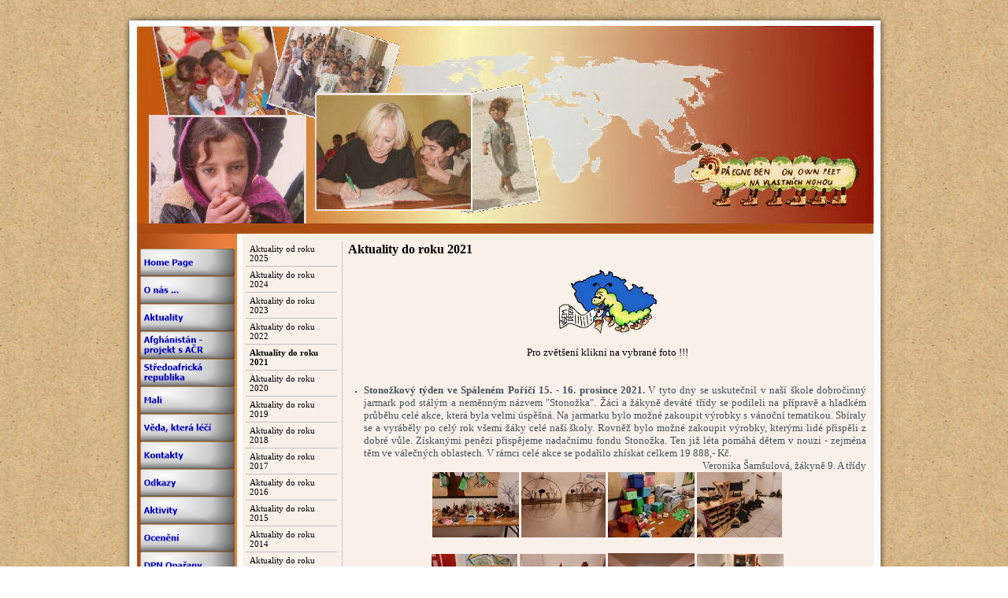

--- FILE ---
content_type: text/html
request_url: http://stonozka.org/aktuality_od_roku_2021.html
body_size: 14645
content:
<!DOCTYPE html PUBLIC "-//W3C//DTD XHTML 1.0 Strict//EN" "http://www.w3.org/TR/xhtml1/DTD/xhtml1-strict.dtd">
<html xmlns="http://www.w3.org/1999/xhtml" xml:lang="cz" lang="cz" dir="ltr">
<head>
	<title>Aktuality do roku 2021</title>

	<!-- Contents -->
	<meta http-equiv="Content-Type" content="text/html; charset=Windows-1250" />
	<meta http-equiv="Content-Language" content="cz" />
	<meta http-equiv="last-modified" content="01.01.2025 17:53:37" />
	<meta http-equiv="Content-Type-Script" content="text/javascript" />
	<meta name="description" content="Webové stránky hnutí Na vlastních nohou" />
	<meta name="keywords" content="Stonožka, Na vlastních nohou, hnutí Na vlastních nohou" />
	<!-- imCustomHead -->
	<meta http-equiv="Expires" content="0" />
	<meta name="Resource-Type" content="document" />
	<meta name="Distribution" content="global" />
	<meta name="Robots" content="index, follow" />
	<meta name="Revisit-After" content="21 days" />
	<meta name="Rating" content="general" />
	<!-- Others -->
	<meta name="Author" content="Stonožka" />
	<meta name="Generator" content="Incomedia WebSite X5 Evolution 8.0.11 - www.websitex5.com" />
	<meta http-equiv="ImageToolbar" content="False" />
	<meta name="MSSmartTagsPreventParsing" content="True" />
	
	<!-- Parent -->
	<link rel="sitemap" href="sitemap.xml" title="Hlavní mapování stránky" />
	<!-- Res -->
	<script type="text/javascript" src="res/x5engine.js"></script>
	<link rel="stylesheet" type="text/css" href="res/styles.css" media="screen, print" />
	<link rel="stylesheet" type="text/css" href="res/template.css" media="screen" />
	<link rel="stylesheet" type="text/css" href="res/print.css" media="print" />
	<!--[if lt IE 7]><link rel="stylesheet" type="text/css" href="res/iebehavior.css" media="screen" /><![endif]-->
	<link rel="stylesheet" type="text/css" href="res/p104.css" media="screen, print" />
	<link rel="stylesheet" type="text/css" href="res/handheld.css" media="handheld" />
	<link rel="alternate stylesheet" title="Vysoký kontrast - přístupný" type="text/css" href="res/accessibility.css" media="screen" />

	<!-- Robots -->
	<meta http-equiv="Expires" content="0" />
	<meta name="Resource-Type" content="document" />
	<meta name="Distribution" content="global" />
	<meta name="Robots" content="index, follow" />
	<meta name="Revisit-After" content="21 days" />
	<meta name="Rating" content="general" />
</head>
<body>
<div id="imSite">
<div id="imHeader">
	<h1>Hnutí Na vlastních nohou - Stonožka</h1>
</div>
<div class="imInvisible">
<hr />
<a href="#imGoToCont" title="Přeskoč hlavní nabídku">Přejdi na obsah</a>
</div>
<div id="imBody">
	<div id="imMenuMain">

<!-- Menu START -->
<a name="imGoToMenu"></a><p class="imInvisible">Hlavní nabídka:</p>
<div id="imMnMn">
<ul>
	<li><a class="imMnItm_1" href="home.html" title=""><span class="imHidden">Home Page</span></a></li>
	<li><a class="imMnItm_2" href="o_nas.html" title=""><span class="imHidden">O nás ...</span></a></li>
	<li><a class="imMnItm_3" ><span class="imHidden">Aktuality</span></a>
<ul>
	<li><a href="aktuality_od_roku_2025.html" title="">Aktuality od roku 2025</a></li>
	<li><a href="aktuality_od_roku_2024.html" title="">Aktuality do roku 2024 </a></li>
	<li><a href="aktuality_od_roku_2023.html" title="">Aktuality do roku 2023</a></li>
	<li><a href="aktuality_od_roku_2022.html" title="">Aktuality do roku 2022</a></li>
	<li><a href="aktuality_od_roku_2021.html" title="">Aktuality do roku 2021</a></li>
	<li><a href="aktuality_od_roku_2020.html" title="">Aktuality do roku 2020</a></li>
	<li><a href="aktuality_od_roku_2019.html" title="">Aktuality do roku 2019</a></li>
	<li><a href="aktuality_od_roku_2018.html" title="">Aktuality do roku 2018</a></li>
	<li><a href="aktuality_od_roku_2017.html" title="">Aktuality do roku 2017</a></li>
	<li><a href="aktuality_od_roku_2016.html" title="">Aktuality do roku 2016</a></li>
	<li><a href="aktuality_od_roku_2015.html" title="">Aktuality do roku 2015</a></li>
	<li><a href="aktuality_od_roku_2014.html" title="">Aktuality do roku 2014</a></li>
	<li><a href="aktuality_od_roku_2013.html" title="">Aktuality do roku 2013</a></li>
	<li><a href="aktuality_do_roku_2012.html" title="">Aktuality do roku 2012</a></li>
	<li><a href="aktuality_do_roku_2011.html" title="">Aktuality do roku 2011</a></li>
	<li><a href="aktuality_do_roku_2010.html" title="">Aktuality do roku 2010</a></li>
	<li><a href="aktuality_od_roku_2009.html" title="">Aktuality do roku 2009</a></li>
	<li><a href="aktuality_do_roku_2008.html" title="">Aktuality do roku 2008</a></li>
	<li><a href="aktuality_do_roku_2007.html" title="">Aktuality do roku 2007</a></li>
	<li><a href="aktuality_do_roku_2006.html" title="">Aktuality do roku 2006</a></li>
</ul>
</li>
	<li><a class="imMnItm_4" ><span class="imHidden">Afghánistán - projekt s AČR</span></a>
<ul>
	<li><a href="800000_logar.html" title="">800 000,- Kč pro Lógar</a></li>
	<li><a href="pomoc_logaru.html" title="">Pomoc Lógaru pokračuje</a></li>
	<li><a href="pomoc_logaru_2.html" title="">Pomoc Lógaru pokračuje část 2 </a></li>
	<li><a href="pomoc_logaru_6-kontingent-upravene.html" title="">6. kontingent</a></li>
	<li><a href="7_jednotka_prt_logar.html" title="">7. jednotka PRT Lógar</a></li>
	<li><a href="8_jednotka_prt_logar.html" title="">8. jednotka PRT Lógar</a></li>
	<li><a href="9_jednotka_prt_logar.html" title="">9. jednotka PRT Lógar</a></li>
	<li><a href="10_jednotka_prt_logar.html" title="">10. jednotka PRT Lógar</a></li>
	<li><a href="danhel.html" title="">Stonožková pomoc v Afghánistánu pokračuje</a></li>
</ul>
</li>
	<li><a class="imMnItm_5" href="stred-afrika.html" title=""><span class="imHidden">Středoafrická republika</span></a></li>
	<li><a class="imMnItm_6" ><span class="imHidden">Mali</span></a>
<ul>
	<li><a href="mali-2019.html" title="">Mali 2019</a></li>
	<li><a href="mali-2020.html" title="">Mali 2020</a></li>
	<li><a href="mali-2021.html" title="">Mali 2021</a></li>
</ul>
</li>
	<li><a class="imMnItm_7" href="veda-ktera-leci.html" title=""><span class="imHidden">Věda, která léčí </span></a></li>
	<li><a class="imMnItm_8" href="kontakty.html" title=""><span class="imHidden">Kontakty</span></a></li>
	<li><a class="imMnItm_9" href="odkazy.html" title=""><span class="imHidden">Odkazy</span></a></li>
	<li><a class="imMnItm_10" href="aktivity.html" title=""><span class="imHidden">Aktivity</span></a></li>
	<li><a class="imMnItm_11" href="oceneni.html" title=""><span class="imHidden">Ocenění</span></a></li>
	<li><a class="imMnItm_12" href="dpl_oparany.html" title=""><span class="imHidden">DPN Opařany</span></a></li>
	<li><a class="imMnItm_13" href="armada_cr.html" title=""><span class="imHidden">Armáda ČR</span></a></li>
	<li><a class="imMnItm_14" href="pani_jensen.html" title=""><span class="imHidden">Paní Jensen</span></a></li>
	<li><a class="imMnItm_15" href="galerie_hnuti.html" title=""><span class="imHidden">Galerie hnutí</span></a></li>
	<li><a class="imMnItm_16" href="slavne_deti.html" title=""><span class="imHidden">Slavné stonožkové děti</span></a></li>
	<li><a class="imMnItm_17" href="drzitele_zlate_stonozky.html" title=""><span class="imHidden">Držitelé &quot;Zlaté stonožky&quot;</span></a></li>
	<li><a class="imMnItm_18" href="stonozkova_hymna.html" title=""><span class="imHidden">Stonožková hymna</span></a></li>
	<li><a class="imMnItm_19" href="napsali_nam_.html" title=""><span class="imHidden">Napsali nám ...</span></a></li>
	<li><a class="imMnItm_20" href="imsitemap.html" title=""><span class="imHidden">Mapa stránek</span></a></li>
</ul>
</div>
<!-- Menu END -->

	</div>
<hr class="imInvisible" />
<a name="imGoToCont"></a>
	<div id="imContent">
<div id="imPageSub">

<!-- Page START -->
<h2>Aktuality do roku 2021</h2>
<p id="imPathTitle">Aktuality</p>
<div id="imPage">

<div id="imCel1_01">
<div id="imCel1_01_Cont">
	<div id="imObj1_01">
<img src="images/uvod1.jpg" alt="" title="" />
	</div>
</div>
</div>

<div id="imCel0_01">
<div id="imCel0_01_Cont">
	<div id="imObj0_01">
<p class="imAlign_center"><span class="ff8 fc2 fs10 "> Pro zvětšení klikni na vybrané foto !!!<br /><br /></span></p>
<p class="imAlign_left"><span class="ff2 fc3 fs10 fb ">
<br /></span></p>
<ul class="imBullet"><li class="imAlign_justify"><span class="ff2 fc3 fs10 fb ">Stonožkový týden ve Spáleném Poříčí 15. - 16. prosince 2021. </span><span class="ff2 fc3 fs10 ">V tyto dny se uskutečnil v naší škole dobročinný jarmark pod stálým a neměnným názvem &quot;Stonožka&quot;. Žáci a žákyně deváté třídy se podíleli na přípravě a hladkém průběhu celé akce, která byla velmi úspěšná. Na jarmarku bylo možné zakoupit výrobky s vánoční tematikou. Sbíraly se a vyráběly po celý rok všemi žáky celé naší školy. Rovněž bylo možné zakoupit výrobky, kterými lidé přispěli z dobré vůle. Získanými penězi přispějeme nadačnímu fondu Stonožka. Ten již léta pomáhá dětem v nouzi - zejména těm ve válečných oblastech. V rámci celé akce se podařilo zhískat celkem 19 888,- Kč.</span></li></ul>
<p class="imAlign_right"><span class="ff2 fc3 fs10 ">Veronika Šamšulová, žákyně 9. A třídy<br /></span></p>
<p class="imAlign_center"><span class="ff0 fc2 fs10 "><a class="ImLink" href="javascript:imPopUpWin('files/pop_p1040_01120.html',600,450,'no','no');" title=""><img class="imImage" src="images/p104_0_01_01.jpg" width="110" height="83" alt="" /></a></span><span class="ff2 fc4 fs10 "> </span><span class="ff0 fc2 fs10 "><a class="ImLink" href="javascript:imPopUpWin('files/pop_p1040_01121.html',600,450,'no','no');" title=""><img class="imImage" src="images/p104_0_01_02.jpg" width="107" height="83" alt="" /></a></span><span class="ff2 fc4 fs10 "> </span><span class="ff0 fc2 fs10 "><a class="ImLink" href="javascript:imPopUpWin('files/pop_p1040_01122.html',600,450,'no','no');" title=""><img class="imImage" src="images/p104_0_01_03.jpg" width="110" height="83" alt="" /></a></span><span class="ff2 fc4 fs10 "> </span><span class="ff0 fc2 fs10 "><a class="ImLink" href="javascript:imPopUpWin('files/pop_p1040_01123.html',600,450,'no','no');" title=""><img class="imImage" src="images/p104_0_01_04.jpg" width="108" height="83" alt="" /></a></span><span class="ff2 fc4 fs10 ">
<br /></span></p>
<p class="imAlign_left"><span class="ff2 fc4 fs10 ">
<br /></span></p>
<p class="imAlign_center"><span class="ff0 fc2 fs10 "><a class="ImLink" href="javascript:imPopUpWin('files/pop_p1040_01124.html',600,450,'no','no');" title=""><img class="imImage" src="images/p104_0_01_05.jpg" width="109" height="82" alt="" /></a></span><span class="ff2 fc4 fs10 "> </span><span class="ff0 fc2 fs10 "><a class="ImLink" href="javascript:imPopUpWin('files/pop_p1040_01125.html',600,450,'no','no');" title=""><img class="imImage" src="images/p104_0_01_06.jpg" width="109" height="82" alt="" /></a></span><span class="ff8 fc2 fs10 "> </span><span class="ff0 fc2 fs10 "><a class="ImLink" href="javascript:imPopUpWin('files/pop_p1040_01126.html',600,450,'no','no');" title=""><img class="imImage" src="images/p104_0_01_07.jpg" width="110" height="83" alt="" /></a></span><span class="ff8 fc2 fs10 "> </span><span class="ff0 fc2 fs10 "><a class="ImLink" href="javascript:imPopUpWin('files/pop_p1040_01127.html',600,450,'no','no');" title=""><img class="imImage" src="images/p104_0_01_08.jpg" width="110" height="82" alt="" /></a></span><span class="ff8 fc2 fs10 ">
<br /></span></p>
<p class="imAlign_left"><span class="ff8 fc2 fs10 ">
<br /></span></p>
<p class="imAlign_center"><span class="ff0 fc2 fs10 "><a class="ImLink" href="javascript:imPopUpWin('files/pop_p1040_01128.html',600,450,'no','no');" title=""><img class="imImage" src="images/p104_0_01_09.jpg" width="111" height="82" alt="" /></a></span><span class="ff8 fc2 fs10 "> </span><span class="ff0 fc2 fs10 "><a class="ImLink" href="javascript:imPopUpWin('files/pop_p1040_01129.html',600,450,'no','no');" title=""><img class="imImage" src="images/p104_0_01_010.jpg" width="109" height="82" alt="" /></a></span><span class="ff8 fc2 fs10 "> </span><span class="ff0 fc2 fs10 "><a class="ImLink" href="javascript:imPopUpWin('files/pop_p1040_01130.html',600,450,'no','no');" title=""><img class="imImage" src="images/p104_0_01_011.jpg" width="107" height="82" alt="" /></a></span><span class="ff8 fc2 fs10 ">
<br /><br /></span></p>
<ul class="imBullet"><li class="imAlign_justify"><span class="ff2 fc0 fs10 fb ">V týdnu od 13. do 17. prosince 2021 probíhala na 15. ZŠ v Plzni stonožková prodejní vánoční sbírka.</span><span class="ff2 fc0 fs10 "> Zájemci si mohli zakoupit vánoční přání, keramiku i malované cedulky na vánoční dárky. Do prodeje se zapojili žáci 5., 6. a 8. tříd a celkem pro Stonožku získali 3 900,- Kč.</span></li></ul>
<p class="imAlign_right"><span class="ff2 fc0 fs10 ">Ivana Šťastná<br /></span></p>
<p class="imAlign_center"><span class="ff0 fc2 fs10 "><a class="ImLink" href="javascript:imPopUpWin('files/pop_p1040_01117.html',600,450,'no','no');" title=""><img class="imImage" src="images/p104_0_01_012.jpg" width="104" height="85" alt="" /></a></span><span class="ff8 fc2 fs10 "> </span><span class="ff0 fc2 fs10 "><a class="ImLink" href="javascript:imPopUpWin('files/pop_p1040_01118.html',600,450,'no','no');" title=""><img class="imImage" src="images/p104_0_01_013.jpg" width="112" height="86" alt="" /></a></span><span class="ff8 fc2 fs10 "> </span><span class="ff0 fc2 fs10 "><a class="ImLink" href="javascript:imPopUpWin('files/pop_p1040_01119.html',600,450,'no','no');" title=""><img class="imImage" src="images/p104_0_01_014.jpg" width="112" height="86" alt="" /></a></span><span class="ff8 fc2 fs10 "><br /><br /></span></p>
<ul class="imBullet"><li class="imAlign_justify"><span class="ff0 fc2 fs10 "><a class="ImLink" href="javascript:imPopUpWin('files/pop_p1040_01111.html',504,600,'no','no');" title=""><img class="imImage" style="float: right; margin: 3px 0 0 8px;" src="images/p104_0_01_015.jpg" width="105" height="126" alt="" /></a></span><span class="ff2 fc0 fs10 fb ">15. ZŠ v Plzni se dlouhodobě zapojuje do různých humanitárních aktivit</span><span class="ff2 fc0 fs10 "> a žáci i dospělí se snaží pomáhat (stonožkové sbírky, květinový den, strom splněných přání pro domov důchodců…). V loňském roce nás zaujala akce Srdce pro sestry, kdy naše děti namalovaly a vyrobily přes 700 srdcí pro sestřičky z FN Plzeň. A protože v nemocnici jsou i dlouhodobí pacienti, napadlo nás, že by je přáníčka od dětí určitě potěšila. Děti tento nápad také zaujal a tvorbě přáníček se pod vedením paní učitelek výtvarné výchovy Evy Šrámkové, Moniky Hubkové a Štěpánky Jelínkové věnovaly skoro celý měsíc. Vytvořily 200 vánočních přáníček. Ta i s milým osobním vzkazem putovala do FN Plzeň k pacientům seniorům. Doufáme, že je naše přáníčka potěšila a že jsme takto přispěli k příjemnému prožití Vánoc.</span></li></ul>
<p class="imAlign_right"><span class="ff2 fc0 fs10 "> Mgr. Ivana Šťastná<br /><br /></span></p>
<p class="imAlign_center"><span class="ff0 fc2 fs10 "><a class="ImLink" href="javascript:imPopUpWin('files/pop_p1040_01112.html',600,400,'no','no');" title=""><img class="imImage" src="images/p104_0_01_016.jpg" width="124" height="83" alt="" /></a></span><span class="ff2 fc0 fs10 "> </span><span class="ff0 fc0 fs10 "><a class="ImLink" href="javascript:imPopUpWin('files/pop_p1040_01113.html',600,450,'no','no');" title=""><img class="imImage" src="images/p104_0_01_017.jpg" width="112" height="84" alt="" /></a></span><span class="ff2 fc0 fs10 "> </span><span class="ff0 fc0 fs10 "><a class="ImLink" href="javascript:imPopUpWin('files/pop_p1040_01114.html',600,450,'no','no');" title=""><img class="imImage" src="images/p104_0_01_018.jpg" width="111" height="85" alt="" /></a></span><span class="ff2 fc0 fs10 "> </span><span class="ff0 fc0 fs10 "><a class="ImLink" href="javascript:imPopUpWin('files/pop_p1040_01115.html',600,450,'no','no');" title=""><img class="imImage" src="images/p104_0_01_019.jpg" width="114" height="85" alt="" /></a></span><span class="ff2 fc0 fs10 "> </span><span class="ff0 fc0 fs10 "><a class="ImLink" href="javascript:imPopUpWin('files/pop_p1040_01116.html',600,450,'no','no');" title=""><img class="imImage" src="images/p104_0_01_020.jpg" width="116" height="85" alt="" /></a></span><span class="ff2 fc0 fs10 ">
<br /></span></p>
<p class="imAlign_left"><span class="ff2 fc0 fs10 ">
<br /></span></p>
<ul class="imBullet"><li class="imAlign_justify"><span class="ff2 fc0 fs10 fb ">Stonožka v ZUŠ Postoloprty měla možnost nabídnout své vánoční dekorace veřejnosti před školou  v pondělí 29. listopadu 2021.</span><span class="ff2 fc0 fs10 "> V minulosti jsme prodávali vždy při rozsvícení vánočního stromu. To se ale letos nekonalo, ale i tak se nám podařilo veškeré naše výrobky prodat. Získaná částka 6 961,- Kč potěšila a bude celá zaslána na konto Stonožky. Všem dětem, které se na výrobě a prodeji podílely, a našim občanům, kteří si vánoční dekorace zakoupili, patří velký dík.</span></li></ul>
<p class="imAlign_right"><span class="ff2 fc0 fs10 ">Dagmar Bartošová<br /></span></p>
<p class="imAlign_center"><span class="ff0 fc2 fs10 "><a class="ImLink" href="javascript:imPopUpWin('files/pop_p1040_01100.html',600,450,'no','no');" title=""><img class="imImage" src="images/p104_0_01_021.jpg" width="119" height="89" alt="" /></a></span><span class="ff8 fc2 fs10 "> </span><span class="ff0 fc2 fs10 "><a class="ImLink" href="javascript:imPopUpWin('files/pop_p1040_01101.html',600,450,'no','no');" title=""><img class="imImage" src="images/p104_0_01_022.jpg" width="118" height="89" alt="" /></a></span><span class="ff8 fc2 fs10 "> </span><span class="ff0 fc2 fs10 "><a class="ImLink" href="javascript:imPopUpWin('files/pop_p1040_01102.html',600,450,'no','no');" title=""><img class="imImage" src="images/p104_0_01_023.jpg" width="120" height="90" alt="" /></a></span><span class="ff8 fc2 fs10 "><br /></span></p>
<p class="imAlign_left"><span class="ff8 fc2 fs10 ">
<br /></span></p>
<p class="imAlign_center"><span class="ff0 fc2 fs10 "><a class="ImLink" href="javascript:imPopUpWin('files/pop_p1040_01103.html',600,450,'no','no');" title=""><img class="imImage" src="images/p104_0_01_024.jpg" width="119" height="89" alt="" /></a></span><span class="ff8 fc2 fs10 "> </span><span class="ff0 fc2 fs10 "><a class="ImLink" href="javascript:imPopUpWin('files/pop_p1040_01104.html',600,450,'no','no');" title=""><img class="imImage" src="images/p104_0_01_025.jpg" width="116" height="90" alt="" /></a></span><span class="ff8 fc2 fs10 "> </span><span class="ff0 fc2 fs10 "><a class="ImLink" href="javascript:imPopUpWin('files/pop_p1040_01105.html',600,450,'no','no');" title=""><img class="imImage" src="images/p104_0_01_026.jpg" width="120" height="90" alt="" /></a></span><span class="ff8 fc2 fs10 "> </span><span class="ff0 fc2 fs10 "><a class="ImLink" href="javascript:imPopUpWin('files/pop_p1040_01106.html',600,450,'no','no');" title=""><img class="imImage" src="images/p104_0_01_027.jpg" width="117" height="90" alt="" /></a></span><span class="ff8 fc2 fs10 "><br /></span></p>
<p class="imAlign_left"><span class="ff8 fc2 fs10 ">
<br /></span></p>
<p class="imAlign_center"><span class="ff0 fc2 fs10 "><a class="ImLink" href="javascript:imPopUpWin('files/pop_p1040_01107.html',600,450,'no','no');" title=""><img class="imImage" src="images/p104_0_01_028.jpg" width="120" height="88" alt="" /></a></span><span class="ff8 fc2 fs10 "> </span><span class="ff0 fc2 fs10 "><a class="ImLink" href="javascript:imPopUpWin('files/pop_p1040_01108.html',600,450,'no','no');" title=""><img class="imImage" src="images/p104_0_01_029.jpg" width="115" height="88" alt="" /></a></span><span class="ff8 fc2 fs10 "> </span><span class="ff0 fc2 fs10 "><a class="ImLink" href="javascript:imPopUpWin('files/pop_p1040_01109.html',600,450,'no','no');" title=""><img class="imImage" src="images/p104_0_01_030.jpg" width="119" height="88" alt="" /></a></span><span class="ff8 fc2 fs10 "> </span><span class="ff0 fc2 fs10 "><a class="ImLink" href="javascript:imPopUpWin('files/pop_p1040_01110.html',600,450,'no','no');" title=""><img class="imImage" src="images/p104_0_01_031.jpg" width="118" height="88" alt="" /></a></span><span class="ff8 fc2 fs10 ">
<br /><br /></span></p>
<ul class="imBullet"><li class="imAlign_justify"><span class="ff0 fc2 fs10 "><a class="ImLink" href="javascript:imPopUpWin('files/pop_p1040_0198.html',600,450,'no','no');" title=""><img class="imImage" style="float: right; margin: 3px 0 0 8px;" src="images/p104_0_01_032.jpg" width="162" height="122" alt="" /></a></span><span class="ff2 fc0 fs10 fb ">Keramika pro onkologii.</span><span class="ff2 fc0 fs10 "> Po prázdninách v roce 2021 nás oslovila jedna maminka, která pracuje v šumperské nemocnici, a požádala nás, zda by děti nenakreslily obrázky tulipánů. V březnu 2022 bude probíhat na onkologii TULIPÁNOVÝ MĚSÍC – ordinace a čekárny budou vyzdobeny těmito dětskými výtvory. S nabídkou jsme souhlasili a pustili se do tvoření. Březen je ale ještě daleko, a tak jsme přemýšleli, jak bychom lékařům, sestřičkám i pacientům alespoň trochu zpříjemnili pobyt v nemocnici. Napadlo nás, že máme krásné výrobky z keramiky, které bychom mohli poskytnout. A tak byla v prostorách onkologie v adventním čase instalovaná prodejní výstava keramických výtvorů žáků naší školy. Výtěžek z akce bude použit pro potřeby onkologie. Rádi bychom tímto poděkovali všem zdravotníkům za jejich práci.</span></li></ul>
<p class="imAlign_right"><span class="ff2 fc0 fs10 ">Vladimíra Horáčková, ZŠ Bludov<br /></span></p>
<p class="imAlign_center"><span class="ff0 fc2 fs10 "><a class="ImLink" href="javascript:imPopUpWin('files/pop_p1040_0190.html',450,600,'no','no');" title=""><img class="imImage" src="images/p104_0_01_033.jpg" width="78" height="105" alt="" /></a></span><span class="ff2 fc0 fs10 "> </span><span class="ff0 fc0 fs10 "><a class="ImLink" href="javascript:imPopUpWin('files/pop_p1040_0191.html',600,450,'no','no');" title=""><img class="imImage" src="images/p104_0_01_034.jpg" width="104" height="81" alt="" /></a></span><span class="ff2 fc0 fs10 "> </span><span class="ff0 fc0 fs10 "><a class="ImLink" href="javascript:imPopUpWin('files/pop_p1040_0192.html',600,450,'no','no');" title=""><img class="imImage" src="images/p104_0_01_035.jpg" width="113" height="81" alt="" /></a></span><span class="ff2 fc0 fs10 "> </span><span class="ff0 fc0 fs10 "><a class="ImLink" href="javascript:imPopUpWin('files/pop_p1040_0193.html',600,450,'no','no');" title=""><img class="imImage" src="images/p104_0_01_036.jpg" width="104" height="81" alt="" /></a></span><span class="ff2 fc0 fs10 "> </span><span class="ff0 fc0 fs10 "><a class="ImLink" href="javascript:imPopUpWin('files/pop_p1040_0194.html',600,450,'no','no');" title=""><img class="imImage" src="images/p104_0_01_037.jpg" width="112" height="81" alt="" /></a></span><span class="ff2 fc0 fs10 "><br /></span></p>
<p class="imAlign_left"><span class="ff2 fc0 fs10 ">
<br /></span></p>
<p class="imAlign_center"><span class="ff0 fc2 fs10 "><a class="ImLink" href="javascript:imPopUpWin('files/pop_p1040_0195.html',600,450,'no','no');" title=""><img class="imImage" src="images/p104_0_01_038.jpg" width="102" height="77" alt="" /></a></span><span class="ff2 fc0 fs10 "> </span><span class="ff0 fc0 fs10 "><a class="ImLink" href="javascript:imPopUpWin('files/pop_p1040_0196.html',600,450,'no','no');" title=""><img class="imImage" src="images/p104_0_01_039.jpg" width="100" height="77" alt="" /></a></span><span class="ff2 fc0 fs10 "> </span><span class="ff0 fc0 fs10 "><a class="ImLink" href="javascript:imPopUpWin('files/pop_p1040_0197.html',600,450,'no','no');" title=""><img class="imImage" src="images/p104_0_01_040.jpg" width="100" height="77" alt="" /></a></span><span class="ff2 fc0 fs10 "> </span><span class="ff0 fc0 fs10 "><a class="ImLink" href="javascript:imPopUpWin('files/pop_p1040_0199.html',600,450,'no','no');" title=""><img class="imImage" src="images/p104_0_01_041.jpg" width="96" height="77" alt="" /></a></span><span class="ff2 fc0 fs10 ">
<br /></span></p>
<p class="imAlign_justify"><span class="ff2 fc2 fs10 fb ">
<br /></span></p>
<ul class="imBullet"><li class="imAlign_justify"><span class="ff2 fc0 fs10 fb ">V pátek 12. listopadu 2021 proběhl již 25. ročník akce průvod sv. Martina městem Mělník.</span><span class="ff2 fc0 fs10 "> Rytířský souboj, předání světla, radostná vystoupení žáků, přátelská setkání, to vše jsme zažili na náměstí Míru. Při této příležitosti se rovněž uskutečnil tradiční předvánoční prodej drobných předmětů, dekorací, teplých nápojů. Do prodeje přispěli žáci ZŠ Jungmannovy sady, jejich rodiče, přátelé školy, žáci ZŠ J. Matiegky, studenti ČZA Mělník, pekařství Mšeno. Akce se uskutečnila za veliké podpory Městského úřadu Mělník. Podařilo se získat celkem 39 633,- Kč. Finančními prostředky podpoříme hnutí Stonožka a naší žákyni Nikolku, která trpí vážným onemocněním a přesto se stále usmívá na všechny kolem sebe. Děkujeme upřímně a z celého srdce všem, kteří se jakkoliv podíleli na zdárném průběhu svatomartinského setkání a kteří podpořili tento smysluplný projekt a projevili svoji laskavost. Vaší ochoty a vyjádřené pomoci si nesmírně vážíme. </span></li></ul>
<p class="imAlign_center"><span class="ff2 fc2 fs10 fi ">
<br />&quot;Jediným bohatstvím, které si uchováš navždy, je bohatství, které jsi rozdal&quot;.<br />Marcus Aurelius<br /></span></p>
<p class="imAlign_right"><span class="ff2 fc0 fs10 ">
<br />ZŠ Jungmannovy sady Mělník, příspěvková organizace<br /></span></p>
<p class="imAlign_center"><span class="ff8 fc2 fs10 ">
<br /></span></p>
<ul class="imBullet"><li class="imAlign_justify"><span class="ff0 fc2 fs10 "><a class="ImLink" href="javascript:imPopUpWin('files/pop_p1040_0185.html',600,451,'no','no');" title=""><img class="imImage" style="float: right; margin: 3px 0 0 8px;" src="images/p104_0_01_042.jpg" width="119" height="89" alt="" /></a></span><span class="ff2 fc2 fs10 fb ">V říjnu roku 2021 před podzimními prázdninami uspořádali vyučující tělesné výchovy ZŠ Npor. Loma Příbor sportovní odpoledne na podporu stonožkového hnutí.</span><span class="ff2 fc0 fs10 "> Více než sto žáků druhého stupně soutěžilo v přehazované, florbalu a stolním tenisu. Ve florbalu zvítězila třída IX.B, na druhém místě se umístila IX.A a na třetím místě VIII.B. V přehazované ve starší kategorii zvítězila IX.A, druhé místo obsadila IX.A třetí VIII.B, v mladší kategorii získala první místo VI.B, druhé místo smíšené družstvo šestých tříd a třetí skončili žáci ze VII.B. Turnaj ve stolním tenisu vyhrál Michal Grozman, na druhém místě skončil Ondřej Dostál a na třetím místě Jakub Kabát, všichni z 9.ročníku. Žáci strávili velmi pěkné odpoledne plné krásných sportovních výkonů. Na startovném a dobrovolných příspěvcích bylo vybráno 2 740,- Kč, které jsme zaslali na konto Stonožky. Chtěl bych poděkovat všem organizátorům a účastníkům sportovního odpoledne.</span></li></ul>
<p class="imAlign_right"><span class="ff9 fc2 fs11 ">Mgr. Ján Drtil<br /></span></p>
<p class="imAlign_center"><span class="ff0 fc2 fs10 "><a class="ImLink" href="javascript:imPopUpWin('files/pop_p1040_0186.html',600,451,'no','no');" title=""><img class="imImage" src="images/p104_0_01_043.jpg" width="121" height="91" alt="" /></a></span><span class="ff9 fc2 fs11 "> </span><span class="ff0 fc2 fs10 "><a class="ImLink" href="javascript:imPopUpWin('files/pop_p1040_0187.html',600,451,'no','no');" title=""><img class="imImage" src="images/p104_0_01_044.jpg" width="121" height="92" alt="" /></a></span><span class="ff9 fc2 fs12 "> </span><span class="ff0 fc2 fs10 "><a class="ImLink" href="javascript:imPopUpWin('files/pop_p1040_0188.html',600,451,'no','no');" title=""><img class="imImage" src="images/p104_0_01_045.jpg" width="116" height="90" alt="" /></a></span><span class="ff9 fc2 fs12 "> </span><span class="ff0 fc2 fs10 "><a class="ImLink" href="javascript:imPopUpWin('files/pop_p1040_0189.html',600,451,'no','no');" title=""><img class="imImage" src="images/p104_0_01_046.jpg" width="119" height="90" alt="" /></a></span><span class="ff9 fc2 fs12 ">
<br /></span></p>
<p class="imAlign_left"><span class="ff3 fc0 fs12 ">
<br /></span></p>
<ul class="imBullet"><li class="imAlign_justify"><span class="ff2 fc0 fs10 fb ">Děti ze ZUŠ Postoloprty uskutečnily v pondělí 4. října 2021 podzimní  prodávání</span><span class="ff2 fc0 fs10 "> a získaly pro Stonožku 2 295,- Kč. Poděkování patří všem, jež ve svém volném času pomáhají. Těší se i na další blížící se prodejní přiležitostné akce, kterých se chtějí do konce roku zúčastnít.</span></li></ul>
<p class="imAlign_right"><span class="ff2 fc0 fs10 ">Dagmar Bartošová<br /></span></p>
<p class="imAlign_center"><span class="ff0 fc2 fs10 "><a class="ImLink" href="javascript:imPopUpWin('files/pop_p1040_0180.html',600,450,'no','no');" title=""><img class="imImage" src="images/p104_0_01_047.jpg" width="106" height="82" alt="" /></a></span><span class="ff2 fc0 fs10 "> </span><span class="ff0 fc0 fs10 "><a class="ImLink" href="javascript:imPopUpWin('files/pop_p1040_0181.html',600,450,'no','no');" title=""><img class="imImage" src="images/p104_0_01_048.jpg" width="108" height="83" alt="" /></a></span><span class="ff2 fc0 fs10 "> </span><span class="ff0 fc0 fs10 "><a class="ImLink" href="javascript:imPopUpWin('files/pop_p1040_0182.html',600,450,'no','no');" title=""><img class="imImage" src="images/p104_0_01_049.jpg" width="111" height="83" alt="" /></a></span><span class="ff2 fc0 fs10 "> </span><span class="ff0 fc0 fs10 "><a class="ImLink" href="javascript:imPopUpWin('files/pop_p1040_0183.html',600,450,'no','no');" title=""><img class="imImage" src="images/p104_0_01_050.jpg" width="112" height="84" alt="" /></a></span><span class="ff2 fc0 fs10 ">
<br /></span></p>
<p class="imAlign_justify"><span class="ff2 fc0 fs10 ">
<br /></span></p>
<ul class="imBullet"><li class="imAlign_justify"><span class="ff0 fc2 fs10 "><a class="ImLink" href="javascript:imPopUpWin('files/pop_p1040_0179.html',600,338,'no','no');" title=""><img class="imImage" style="float: right; margin: 3px 0 0 8px;" src="images/p104_0_01_051.jpg" width="151" height="86" alt="" /></a></span><span class="ff2 fc2 fs10 fb ">Dar pro Stonožku.</span><span class="ff2 fc0 fs10 "> Děti ve věku 3 - 4 roky ze třídy Sluníček v MŠ Na Smetance v Praze vytvořily pod vedením učitelky Evy Skopcové výtvarnou řadu &quot;Svět kolem nás&quot;. Paní učitelka je studentkou oboru Učitelství pro MŠ na Pedagogické fakultě Univerzity Jana Evangelisty Purkyně v Ústí nad Labem a v rámci její bakalářské práce na téma &quot;Experimentální tvorba dětí v preprimárním vzdělávání&quot; vznikl kalendář pro školní rok 2021/2022 s fotografiemi výtvarných děl těchto dětí. Vytvořený kalendář byl věnován jako dar hnutí &quot;Na vlastních nohou&quot;. </span></li></ul>
<p class="imAlign_center"><span class="ff8 fc2 fs10 ">
<br /></span></p>
<ul class="imBullet"><li class="imAlign_justify"><span class="ff0 fc2 fs10 "><a class="ImLink" href="javascript:imPopUpWin('files/pop_p1040_0167.html',472,700,'no','no');" title=""><img class="imImage" style="float: right; margin: 3px 0 0 8px;" src="images/p104_0_01_052.jpg" width="75" height="113" alt="" /></a></span><span class="ff2 fc0 fs10 fb ">Žáci z 15. ZŠ v Plzni blahopřáli Lordu Robertsonovi. </span><span class="ff2 fc0 fs10 ">Dne 12. 4. 2021 oslavil 75. narozeniny Lord Robertson of Port Ellen. Tento významný britský politik a bývalý generální tajemník NATO, který v letech 1997 až 1999 byl také ministrem obrany Velké Británie, se stal před několika lety stonožkovým patronem naší 15. ZŠ v rámci spolupráce s hnutím &quot;Na vlastních nohou&quot;. V roce 2004 jsme měli tu čest Lorda Robertsona osobně přivítat na naší škole. K významnému životnímu jubileu jsme mu zaslali do Sněmovny lordů ve Westminsterském paláci v Londýně blahopřání, jehož součástí byly obrázky našich žáků s londýnskou tématikou. Je nám velkou ctí, že nám sám Lord Robertson odepsal. Práce našich žáků a žákyň mu udělaly velkou radost, a proto si je vystavil doma i v kanceláři. </span></li></ul>
<p class="imAlign_right"><span class="ff2 fc0 fs10 ">Mgr. Soňa Pavelková a  Bc. Monika Hubková<br /></span></p>
<p class="imAlign_center"><span class="ff2 fc0 fs10 ">
<br /></span><span class="ff0 fc0 fs10 "><a class="ImLink" href="javascript:imPopUpWin('files/pop_p1040_0169.html',600,450,'no','no');" title=""><img class="imImage" src="images/p104_0_01_053.jpg" width="91" height="68" alt="" /></a></span><span class="ff8 fc0 fs10 "> </span><span class="ff0 fc0 fs10 "><a class="ImLink" href="javascript:imPopUpWin('files/pop_p1040_0170.html',600,450,'no','no');" title=""><img class="imImage" src="images/p104_0_01_054.jpg" width="92" height="69" alt="" /></a></span><span class="ff8 fc0 fs10 "> </span><span class="ff0 fc0 fs10 "><a class="ImLink" href="javascript:imPopUpWin('files/pop_p1040_0171.html',600,450,'no','no');" title=""><img class="imImage" src="images/p104_0_01_055.jpg" width="92" height="69" alt="" /></a></span><span class="ff8 fc0 fs10 "> </span><span class="ff0 fc0 fs10 "><a class="ImLink" href="javascript:imPopUpWin('files/pop_p1040_0172.html',600,450,'no','no');" title=""><img class="imImage" src="images/p104_0_01_056.jpg" width="93" height="70" alt="" /></a></span><span class="ff8 fc0 fs10 "> </span><span class="ff0 fc0 fs10 "><a class="ImLink" href="javascript:imPopUpWin('files/pop_p1040_0173.html',600,450,'no','no');" title=""><img class="imImage" src="images/p104_0_01_057.jpg" width="96" height="72" alt="" /></a></span><span class="ff8 fc0 fs10 "> </span><span class="ff0 fc0 fs10 "><a class="ImLink" href="javascript:imPopUpWin('files/pop_p1040_0174.html',600,450,'no','no');" title=""><img class="imImage" src="images/p104_0_01_058.jpg" width="100" height="73" alt="" /></a></span><span class="ff8 fc0 fs10 ">
<br /></span></p>
<p class="imAlign_left"><span class="ff8 fc2 fs10 ">
<br /></span></p>
<p class="imAlign_center"><span class="ff0 fc2 fs10 "><a class="ImLink" href="javascript:imPopUpWin('files/pop_p1040_0178.html',450,600,'no','no');" title=""><img class="imImage" src="images/p104_0_01_059.jpg" width="75" height="103" alt="" /></a></span><span class="ff2 fc0 fs10 "> </span><span class="ff0 fc0 fs10 "><a class="ImLink" href="javascript:imPopUpWin('files/pop_p1040_0175.html',450,600,'no','no');" title=""><img class="imImage" src="images/p104_0_01_060.jpg" width="74" height="100" alt="" /></a></span><span class="ff8 fc0 fs10 "> </span><span class="ff0 fc0 fs10 "><a class="ImLink" href="javascript:imPopUpWin('files/pop_p1040_0176.html',450,600,'no','no');" title=""><img class="imImage" src="images/p104_0_01_061.jpg" width="72" height="98" alt="" /></a></span><span class="ff8 fc0 fs10 "> </span><span class="ff0 fc0 fs10 "><a class="ImLink" href="javascript:imPopUpWin('files/pop_p1040_0177.html',450,600,'no','no');" title=""><img class="imImage" src="images/p104_0_01_062.jpg" width="73" height="98" alt="" /></a></span><span class="ff8 fc0 fs10 ">
<br /><br /></span></p>
<ul class="imBullet"><li class="imAlign_left"><span class="ff2 fc2 fs10 fb ">Do Mali poletí krásná trička, která pro své kamarády v Bamaku vyrobily děti z Dětské kliniky FN Plzeň.</span></li></ul>
<p class="imAlign_left"><span class="ff2 fc2 fs10 fb ">
<br /></span></p>
<p class="imAlign_center"><span class="ff0 fc2 fs10 "><a class="ImLink" href="javascript:imPopUpWin('files/pop_p1040_0162.html',600,400,'no','no');" title=""><img class="imImage" src="images/p104_0_01_063.jpg" width="118" height="77" alt="" /></a></span><span class="ff8 fc2 fs10 "> </span><span class="ff0 fc2 fs10 "><a class="ImLink" href="javascript:imPopUpWin('files/pop_p1040_0163.html',600,400,'no','no');" title=""><img class="imImage" src="images/p104_0_01_064.jpg" width="112" height="77" alt="" /></a></span><span class="ff8 fc2 fs10 "> </span><span class="ff0 fc2 fs10 "><a class="ImLink" href="javascript:imPopUpWin('files/pop_p1040_0164.html',600,259,'no','no');" title=""><img class="imImage" src="images/p104_0_01_065.jpg" width="158" height="68" alt="" /></a></span><span class="ff8 fc2 fs10 "> </span><span class="ff0 fc2 fs10 "><a class="ImLink" href="javascript:imPopUpWin('files/pop_p1040_0165.html',600,485,'no','no');" title=""><img class="imImage" src="images/p104_0_01_066.jpg" width="92" height="77" alt="" /></a></span><span class="ff8 fc2 fs10 ">
<br /><br /></span></p>
<ul class="imBullet"><li class="imAlign_justify"><span class="ff2 fc0 fs10 fb ">Výstava &quot;STONOŽKA JE, ABY DĚTI BYLY ŠŤASTNÉ&quot; pokračuje ve svém putování po Izraeli. </span><span class="ff2 fc0 fs10 ">Nyní se přestěhovala do Haify.</span></li></ul>
<p class="imAlign_justify"><span class="ff8 fc2 fs10 ">
<br /></span></p>
<p class="imAlign_center"><span class="ff0 fc2 fs10 "><a class="ImLink" href="javascript:imPopUpWin('files/pop_p1040_0148.html',450,600,'no','no');" title=""><img class="imImage" src="images/p104_0_01_067.jpg" width="81" height="109" alt="" /></a></span><span class="ff8 fc2 fs10 "> </span><span class="ff0 fc2 fs10 "><a class="ImLink" href="javascript:imPopUpWin('files/pop_p1040_0149.html',450,600,'no','no');" title=""><img class="imImage" src="images/p104_0_01_068.jpg" width="81" height="109" alt="" /></a></span><span class="ff8 fc2 fs10 "> </span><span class="ff0 fc2 fs10 "><a class="ImLink" href="javascript:imPopUpWin('files/pop_p1040_0150.html',450,600,'no','no');" title=""><img class="imImage" src="images/p104_0_01_069.jpg" width="79" height="108" alt="" /></a></span><span class="ff8 fc2 fs10 "> </span><span class="ff0 fc2 fs10 "><a class="ImLink" href="javascript:imPopUpWin('files/pop_p1040_0151.html',450,600,'no','no');" title=""><img class="imImage" src="images/p104_0_01_070.jpg" width="76" height="108" alt="" /></a></span><span class="ff8 fc2 fs10 "> </span><span class="ff0 fc2 fs10 "><a class="ImLink" href="javascript:imPopUpWin('files/pop_p1040_0152.html',450,600,'no','no');" title=""><img class="imImage" src="images/p104_0_01_071.jpg" width="80" height="108" alt="" /></a></span><span class="ff8 fc2 fs10 "> </span><span class="ff0 fc2 fs10 "><a class="ImLink" href="javascript:imPopUpWin('files/pop_p1040_0153.html',450,600,'no','no');" title=""><img class="imImage" src="images/p104_0_01_072.jpg" width="79" height="108" alt="" /></a></span><span class="ff8 fc2 fs10 "> </span><span class="ff0 fc2 fs10 "><a class="ImLink" href="javascript:imPopUpWin('files/pop_p1040_0154.html',450,600,'no','no');" title=""><img class="imImage" src="images/p104_0_01_073.jpg" width="80" height="108" alt="" /></a></span><span class="ff8 fc2 fs10 ">
<br /></span></p>
<p class="imAlign_left"><span class="ff8 fc2 fs10 ">
<br /></span></p>
<p class="imAlign_center"><span class="ff0 fc2 fs10 "><a class="ImLink" href="javascript:imPopUpWin('files/pop_p1040_0155.html',600,450,'no','no');" title=""><img class="imImage" src="images/p104_0_01_074.jpg" width="100" height="73" alt="" /></a></span><span class="ff8 fc2 fs10 "> </span><span class="ff0 fc2 fs10 "><a class="ImLink" href="javascript:imPopUpWin('files/pop_p1040_0156.html',450,600,'no','no');" title=""><img class="imImage" src="images/p104_0_01_075.jpg" width="83" height="114" alt="" /></a></span><span class="ff8 fc2 fs10 "> </span><span class="ff0 fc2 fs10 "><a class="ImLink" href="javascript:imPopUpWin('files/pop_p1040_0157.html',450,600,'no','no');" title=""><img class="imImage" src="images/p104_0_01_076.jpg" width="83" height="114" alt="" /></a></span><span class="ff8 fc2 fs10 "> </span><span class="ff0 fc2 fs10 "><a class="ImLink" href="javascript:imPopUpWin('files/pop_p1040_0158.html',600,450,'no','no');" title=""><img class="imImage" src="images/p104_0_01_077.jpg" width="98" height="78" alt="" /></a></span><span class="ff8 fc2 fs10 "><br /></span></p>
<p class="imAlign_left"><span class="ff8 fc2 fs10 ">
<br /></span></p>
<p class="imAlign_center"><span class="ff0 fc2 fs10 "><a class="ImLink" href="javascript:imPopUpWin('files/pop_p1040_0159.html',450,600,'no','no');" title=""><img class="imImage" src="images/p104_0_01_078.jpg" width="82" height="115" alt="" /></a></span><span class="ff8 fc2 fs10 "> </span><span class="ff0 fc2 fs10 "><a class="ImLink" href="javascript:imPopUpWin('files/pop_p1040_0160.html',450,600,'no','no');" title=""><img class="imImage" src="images/p104_0_01_079.jpg" width="86" height="116" alt="" /></a></span><span class="ff8 fc2 fs10 "> </span><span class="ff0 fc2 fs10 "><a class="ImLink" href="javascript:imPopUpWin('files/pop_p1040_0161.html',450,600,'no','no');" title=""><img class="imImage" src="images/p104_0_01_080.jpg" width="84" height="116" alt="" /></a></span><span class="ff8 fc2 fs10 ">
<br /></span></p>
<p class="imAlign_justify"><span class="ff2 fc0 fs10 ">
<br /></span></p>
<ul class="imBullet"><li class="imAlign_justify"><span class="ff0 fc2 fs10 "><a class="ImLink" href="javascript:imPopUpWin('files/pop_p1040_0124.html',400,600,'no','no');" title=""><img class="imImage" style="float: right; margin: 3px 0 0 8px;" src="images/p104_0_01_081.jpg" width="87" height="131" alt="" /></a></span><span class="ff2 fc0 fs10 fb ">Projekt Milion kroků pro STONOŽKU očima organizátorů.</span><span class="ff2 fc0 fs10 "> Hnutí Na vlastních nohou - Stonožka sdružuje školy napříč Českou republikou, které vedou své žáky k tomu, aby znali hodnotu lidskosti a pomoci, byli ochotni udělat něco pro druhé. Tímto mottem byla vedena myšlenka paní prezidentky Běly Gran Jensen, když oslovila naši školu začátkem roku 2021 s ýzvou, co můžeme udělat v době pandemie a uzavření škol proto, abychom navázali na své lety zaběhnuté projekty - sbírky, tvořivé a výtvarné dílny, akademie, prodejní jarmarky. Letos jsme nic z toho jednoduše nemohli dělat. A přišel nápad, který se ujal. Čtyři stonožkové školy daly &quot;nohy dohromady&quot;. 15. základní škola Plzeň, Základní škola Jungmannovy sady Mělník, Základní škola Boskovice a Základní škola Na Výsluní Uherský Brod vymysleli akci pro děti, kterou bylo ochotno podpořit několik velkorysých sponzorů. Dohodli jsme pravidla a společným cílem bylo, aby každý ze zapojených žáků - celkem 100 reprezentantů svých škol - rozhýbal své nožičky, vyběhl do přírody nebo do ulic a denně nachodil či naběhal minimálně 10 000 kroků. Kdo počítá se mnou, dojde k číslu, že denně byl náš úkol ujít milion kroků a těch dní, kdy se pro Stonožku chodilo, bylo 15, to už jsme na 15 milionech. Projet běžel od 6. do 20. dubna 2021. Protože ale školy chtěly zapojit co největší počet svých žáků, současně podporovalo těch 100 reprezentantů škol z Plzně, Mělníka, Boskovic a Uherského Brodu dalších několik set žáků ve školních kolech, a to už těch milionů kroků bylo nepočítaně. V průběhu projektu se přidávaly další školy - mimo náš kvartet to byla ZŠ ul. Míru Rokycany, která počítala kilometry a sponzor za každý přidal 2 koruny. Vlastní ale podstatou stejný projekt rozběhla i ZŠ a MŠ Spálené Poříčí. Zatímco stonožkové školy mezi sebou nesoutěžily, ale podporovaly se a snahou bylo společně naplnit denně slíbený milion, ve školách se soutěžilo a žáci si zdravě dokazovali, že hýbat se je zábava. Na naší škole v Uherském Brodě jsme žáky vyhodnotili v pátek 30. dubna 2021 za nejlepší výkony. Předávaly se diplomy a oficiální uznání (třeba nejmladšímu účastníkovi) i drobné věcné odměny. Následovat bude předání finančních darů na konto Stonožky.</span></li></ul>
<p class="imAlign_justify"><span class="ff2 fc0 fs10 ">
<br /></span></p>
<p class="imAlign_left"><span class="ff2 fc0 fs10 ">      Děkujeme všem sponzorům akce, kteří darovali:<br />      </span><span class="ff2 fc0 fs10 fb ">Rodiče a zaměstnanci 15.základní školy v</span><span class="ff2 fc0 fs10 "> - 4 000,- Kč,<br />      </span><span class="ff2 fc0 fs10 fb ">Firma Podlahoviny Stejskal Uherský Brod</span><span class="ff2 fc0 fs10 "> - 10 000,- Kč,<br />      </span><span class="ff2 fc0 fs10 fb ">Firma Bi-Fu Sport Luhačovice </span><span class="ff2 fc0 fs10 ">10 000,- Kč,<br />      </span><span class="ff2 fc0 fs10 fb ">Město Spálené Poříčí</span><span class="ff2 fc0 fs10 ">  -  akce ještě běží, na výsledek daru se ještě čeká.<br />      </span><span class="ff2 fc0 fs10 fb ">Spolek rodičů ZŠ Zelená</span><span class="ff2 fc0 fs10 "> - nám. 9. května, Boskovice a drobní podnikatelé, učitelé a rodiče 14 000,- Kč<br /></span></p>
<p class="imAlign_justify"><span class="ff2 fc0 fs10 ">
<br />     Děkujeme také našim pořadatelům - učitelům, aktivním žákům a prezidentce hnutí Na vlastních nohou - Stonožka paní Běle Gran Jensen za morální podporu a neutuchající zájem.<br /></span></p>
<p class="imAlign_right"><span class="ff2 fc0 fs10 ">
<br />Za společný organizační tým Dagmar Bistrá, ředitelka ZŠ Na Výsluní, Uherský Brod<br /></span></p>
<p class="imAlign_center"><span class="ff0 fc2 fs10 "><a class="ImLink" href="javascript:imPopUpWin('files/pop_p1040_0125.html',450,600,'no','no');" title=""><img class="imImage" src="images/p104_0_01_082.jpg" width="77" height="104" alt="" /></a></span><span class="ff8 fc2 fs10 "> </span><span class="ff0 fc2 fs10 "><a class="ImLink" href="javascript:imPopUpWin('files/pop_p1040_0126.html',600,400,'no','no');" title=""><img class="imImage" src="images/p104_0_01_083.jpg" width="99" height="68" alt="" /></a></span><span class="ff8 fc2 fs10 "> </span><span class="ff0 fc2 fs10 "><a class="ImLink" href="javascript:imPopUpWin('files/pop_p1040_0127.html',600,400,'no','no');" title=""><img class="imImage" src="images/p104_0_01_084.jpg" width="106" height="69" alt="" /></a></span><span class="ff8 fc2 fs10 "> </span><span class="ff0 fc2 fs10 "><a class="ImLink" href="javascript:imPopUpWin('files/pop_p1040_0128.html',600,400,'no','no');" title=""><img class="imImage" src="images/p104_0_01_085.jpg" width="102" height="69" alt="" /></a></span><span class="ff2 fc0 fs10 fb "> </span><span class="ff0 fc2 fs10 "><a class="ImLink" href="javascript:imPopUpWin('files/pop_p1040_0129.html',600,400,'no','no');" title=""><img class="imImage" src="images/p104_0_01_086.jpg" width="103" height="71" alt="" /></a></span><span class="ff2 fc2 fs10 fb "> </span><span class="ff0 fc2 fs10 "><a class="ImLink" href="javascript:imPopUpWin('files/pop_p1040_0130.html',600,400,'no','no');" title=""><img class="imImage" src="images/p104_0_01_087.jpg" width="108" height="71" alt="" /></a></span><span class="ff2 fc2 fs10 fb ">
<br /></span></p>
<p class="imAlign_justify"><span class="ff2 fc2 fs10 fb ">
<br /></span></p>
<p class="imAlign_center"><span class="ff0 fc2 fs10 "><a class="ImLink" href="javascript:imPopUpWin('files/pop_p1040_0131.html',600,400,'no','no');" title=""><img class="imImage" src="images/p104_0_01_088.jpg" width="108" height="72" alt="" /></a></span><span class="ff2 fc2 fs10 fb "> </span><span class="ff0 fc2 fs10 "><a class="ImLink" href="javascript:imPopUpWin('files/pop_p1040_0132.html',600,400,'no','no');" title=""><img class="imImage" src="images/p104_0_01_089.jpg" width="105" height="72" alt="" /></a></span><span class="ff2 fc2 fs10 fb "> </span><span class="ff0 fc2 fs10 "><a class="ImLink" href="javascript:imPopUpWin('files/pop_p1040_0133.html',600,400,'no','no');" title=""><img class="imImage" src="images/p104_0_01_090.jpg" width="105" height="72" alt="" /></a></span><span class="ff2 fc2 fs10 fb "> </span><span class="ff0 fc2 fs10 "><a class="ImLink" href="javascript:imPopUpWin('files/pop_p1040_0134.html',600,450,'no','no');" title=""><img class="imImage" src="images/p104_0_01_091.jpg" width="95" height="73" alt="" /></a></span><span class="ff2 fc2 fs10 fb "> </span><span class="ff0 fc2 fs10 "><a class="ImLink" href="javascript:imPopUpWin('files/pop_p1040_0135.html',600,450,'no','no');" title=""><img class="imImage" src="images/p104_0_01_092.jpg" width="104" height="74" alt="" /></a></span><span class="ff2 fc2 fs10 fb "><br /></span></p>
<p class="imAlign_justify"><span class="ff2 fc2 fs10 fb ">
<br /></span></p>
<p class="imAlign_center"><span class="ff0 fc2 fs10 "><a class="ImLink" href="javascript:imPopUpWin('files/pop_p1040_0136.html',600,400,'no','no');" title=""><img class="imImage" src="images/p104_0_01_093.jpg" width="111" height="71" alt="" /></a></span><span class="ff2 fc2 fs10 fb "> </span><span class="ff0 fc2 fs10 "><a class="ImLink" href="javascript:imPopUpWin('files/pop_p1040_0137.html',600,400,'no','no');" title=""><img class="imImage" src="images/p104_0_01_094.jpg" width="103" height="71" alt="" /></a></span><span class="ff2 fc2 fs10 fb "> </span><span class="ff0 fc2 fs10 "><a class="ImLink" href="javascript:imPopUpWin('files/pop_p1040_0138.html',600,400,'no','no');" title=""><img class="imImage" src="images/p104_0_01_095.jpg" width="111" height="70" alt="" /></a></span><span class="ff2 fc2 fs10 fb "> </span><span class="ff0 fc2 fs10 "><a class="ImLink" href="javascript:imPopUpWin('files/pop_p1040_0139.html',600,400,'no','no');" title=""><img class="imImage" src="images/p104_0_01_096.jpg" width="106" height="71" alt="" /></a></span><span class="ff2 fc2 fs10 fb "> </span><span class="ff0 fc2 fs10 "><a class="ImLink" href="javascript:imPopUpWin('files/pop_p1040_0140.html',600,400,'no','no');" title=""><img class="imImage" src="images/p104_0_01_097.jpg" width="106" height="71" alt="" /></a></span><span class="ff2 fc2 fs10 fb "><br /></span></p>
<p class="imAlign_justify"><span class="ff2 fc2 fs10 fb ">
<br /></span></p>
<p class="imAlign_center"><span class="ff0 fc2 fs10 "><a class="ImLink" href="javascript:imPopUpWin('files/pop_p1040_0141.html',400,600,'no','no');" title=""><img class="imImage" src="images/p104_0_01_098.jpg" width="75" height="110" alt="" /></a></span><span class="ff2 fc2 fs10 fb "> </span><span class="ff0 fc2 fs10 "><a class="ImLink" href="javascript:imPopUpWin('files/pop_p1040_0142.html',600,338,'no','no');" title=""><img class="imImage" src="images/p104_0_01_099.jpg" width="118" height="67" alt="" /></a></span><span class="ff2 fc2 fs10 fb ">  </span><span class="ff0 fc2 fs10 "><a class="ImLink" href="javascript:imPopUpWin('files/pop_p1040_0143.html',600,338,'no','no');" title=""><img class="imImage" src="images/p104_0_01_0100.jpg" width="118" height="67" alt="" /></a></span><span class="ff2 fc2 fs10 fb "> </span><span class="ff0 fc2 fs10 "><a class="ImLink" href="javascript:imPopUpWin('files/pop_p1040_0144.html',600,600,'no','no');" title=""><img class="imImage" src="images/p104_0_01_0101.jpg" width="85" height="87" alt="" /></a></span><span class="ff2 fc2 fs10 fb "> </span><span class="ff0 fc2 fs10 "><a class="ImLink" href="javascript:imPopUpWin('files/pop_p1040_0146.html',600,600,'no','no');" title=""><img class="imImage" src="images/p104_0_01_0102.jpg" width="88" height="87" alt="" /></a></span><span class="ff2 fc2 fs10 fb "> </span><span class="ff0 fc2 fs10 "><a class="ImLink" href="javascript:imPopUpWin('files/pop_p1040_0145.html',600,450,'no','no');" title=""><img class="imImage" src="images/p104_0_01_0103.jpg" width="96" height="68" alt="" /></a></span><span class="ff2 fc2 fs10 fb ">
<br /><br /></span></p>
<ul class="imBullet"><li class="imAlign_left"><span class="ff2 fc2 fs10 fb ">ZŠ Jungmannovy sady Mělník se zúčastnila akce Milion kroků pro Stonožku také. </span></li></ul>
<p class="imAlign_left"><span class="ff2 fc2 fs10 fb ">
<br /></span></p>
<p class="imAlign_center"><span class="ff0 fc2 fs10 "><a class="ImLink" href="javascript:imPopUpWin('files/pop_p1040_0147.html',600,398,'no','no');" title=""><img class="imImage" src="images/p104_0_01_0104.jpg" width="134" height="89" alt="" /></a></span><span class="ff2 fc2 fs10 fb ">
<br /></span></p>
<p class="imAlign_justify"><span class="ff2 fc2 fs10 fb ">
<br /></span></p>
<ul class="imBullet"><li class="imAlign_justify"><span class="ff2 fc2 fs10 fb ">Charitativní akce Milion kroků pro Stonožku. </span><span class="ff2 fc0 fs10 ">V termínu od 6. 4. do 20. 4. 2021 se naše 15. ZŠ v Plzni společně se základními školami v Uherském Brodě, Boskovicích a Mělníku zapojila do charitativní akce Milion kroků pro Stonožku. Celkem se ze všech čtyř stonožkových základních škol zapojilo 100 týmů. Každý tým musel po dobu 15 dnů ujít každý den minimálně 10 000 kroků, abychom dohromady ušli každý den milion kroků. Tuto hezkou akci jsme nebrali jako soutěžení, kdo ujde víc kroků, ale jako úžasnou výzvu, jak podpořit stonožkové hnutí Na vlastních nohou a přispět tak určitou částkou peněz, které poputují na potřebná místa. Do akce se zapojila velká část naší školy - žáci 1. i 2. stupně, pedagogičtí i nepedagogičtí zaměstnanci. Dohromady bylo do akce zapojeno 352 žáků a 67 zaměstnanců a společně jsme ušli neuvěřitelných 8 219 131 kroků. Pro 2. stupeň vyhlásili učitelé tělesné výchovy bonus - tipovací hru. Každý účastník si mohl na začátku výzvy tipnout, kolik ujde jeho tým kroků a kolik ujde kroků celý druhý stupeň během celé akce. Správný odhad měli tři žáci. Všichni se opravdu každý den vydávali na nějakou trasu a pro děti to byla velká výzva, zda opravdu vydrží a překonají jakékoliv počasí, nezapomenou každý den nahlásit svůj výkon a účastnit se průběžných schůzek na MS Teams se svým pedagogem. K pozitivním reakcím na tuto akci patří i přiznání mnoha chodců, že budou v této aktivitě pokračovat a dál pravidelně chodit, a jejich zjištění, že chodit se dá opravdu v každém počasí. Jako odměnu za zapojení se do této akce, dostane každý žák i žákyně 1. i 2. stupně turistický deník, do kterého si bude moci zaznamenávat všechny své výlety. Velké poděkování patří všem účastníkům, kteří udělali nejen něco pro své zdraví, ale i pro dobrou věc - a o to nám šlo. A na konto Stonožky posíláme 4 000,- Kč.</span></li></ul>
<p class="imAlign_right"><span class="ff2 fc0 fs10 ">Mgr. Markéta Šnebergerová<br /></span></p>
<p class="imAlign_center"><span class="ff0 fc2 fs10 "><a class="ImLink" href="javascript:imPopUpWin('files/pop_p1040_0120.html',448,600,'no','no');" title=""><img class="imImage" src="images/p104_0_01_0105.jpg" width="73" height="101" alt="" /></a></span><span class="ff2 fc0 fs10 "> </span><span class="ff0 fc0 fs10 "><a class="ImLink" href="javascript:imPopUpWin('files/pop_p1040_0121.html',422,600,'no','no');" title=""><img class="imImage" src="images/p104_0_01_0106.jpg" width="71" height="102" alt="" /></a></span><span class="ff2 fc0 fs10 "> </span><span class="ff0 fc0 fs10 "><a class="ImLink" href="javascript:imPopUpWin('files/pop_p1040_0122.html',450,600,'no','no');" title=""><img class="imImage" src="images/p104_0_01_0107.jpg" width="74" height="103" alt="" /></a></span><span class="ff2 fc0 fs10 "> </span><span class="ff0 fc0 fs10 "><a class="ImLink" href="javascript:imPopUpWin('files/pop_p1040_0123.html',600,450,'no','no');" title=""><img class="imImage" src="images/p104_0_01_0108.jpg" width="101" height="76" alt="" /></a></span><span class="ff2 fc0 fs10 ">
<br /></span></p>
<p class="imAlign_justify"><span class="ff2 fc0 fs10 fb ">
<br /></span></p>
<ul class="imBullet"><li class="imAlign_justify"><span class="ff0 fc2 fs10 "><a class="ImLink" href="javascript:imPopUpWin('files/pop_p1040_0117.html',600,450,'no','no');" title=""><img class="imImage" style="float: right; margin: 3px 0 0 8px;" src="images/p104_0_01_0109.jpg" width="134" height="100" alt="" /></a></span><span class="ff2 fc0 fs10 fb ">Setkání, na které se nezapomíná</span><span class="ff2 fc0 fs10 ">.V pondělí 26. dubna 2021 jsem měl tu čest osobně popřát k narozeninám patronovi stonožkového hnutí J. Em. Dominiku kardinálu Dukovi OP. Hodně štěstí, zdraví a poděkování za práci pro stonožkové děti jsem přál jménem všech pedagogických pracovníků a samozřejmě dětí. Vedle drobných dárků ze Spáleného Poříčí jsem předal i krásný stonožkový dort, který vytvořila paní Věra Krátká, dlouholetá podporovatelka hnutí Stonožka. Společně se mnou popřála také prezidentka Stonožky paní Běla Jensen a pan Vítězslav Březina. Strávili jsme spolu dvě hodiny úžasného vyprávění ze života pana kardinála, z jeho cest po světě, z jeho náhledu na historii i dnešní život u nás i ve světě.  Poděkování patří i sestře Dominice, která se na setkání podílela. </span><span class="ff2 fc0 fs10 fb ">Pane kardinále, děkujeme za Vaši obětavou práci pro Stonožku a do dalších let přejeme ještě jednou hodně zdraví.</span></li></ul>
<p class="imAlign_right"><span class="ff2 fc0 fs10 ">Mgr. Jiří Šeffl, Spálené Poříčí<br /></span></p>
<p class="imAlign_center"><span class="ff0 fc2 fs10 "><a class="ImLink" href="javascript:imPopUpWin('files/pop_p1040_0116.html',300,600,'no','no');" title=""><img class="imImage" src="images/p104_0_01_0110.jpg" width="59" height="121" alt="" /></a></span><span class="ff2 fc0 fs10 "> </span><span class="ff0 fc0 fs10 "><a class="ImLink" href="javascript:imPopUpWin('files/pop_p1040_0118.html',600,450,'no','no');" title=""><img class="imImage" src="images/p104_0_01_0111.jpg" width="107" height="81" alt="" /></a></span><span class="ff2 fc0 fs10 "> </span><span class="ff0 fc0 fs10 "><a class="ImLink" href="javascript:imPopUpWin('files/pop_p1040_0119.html',600,450,'no','no');" title=""><img class="imImage" src="images/p104_0_01_0112.jpg" width="108" height="81" alt="" /></a></span><span class="ff2 fc0 fs10 ">
<br /></span><span class="ff0 fc0 fs10 "><a class="ImLink" href="javascript:imPopUpWin('files/pop_p1040_015.html',800,1024,'no','no');" title=""><img class="imImage" style="float: right; margin: 3px 0 0 8px;" src="images/p104_0_01_0113.jpg" width="108" height="157" alt="" /></a></span><span class="ff8 fc0 fs10 ">
<br /></span></p>
<ul class="imBullet"><li class="imAlign_justify"><span class="ff2 fc2 fs10 fb ">Výstava &quot;</span><span class="ff2 fc0 fs10 fb ">STONOŽKA JE, ABY DĚTI BYLY ŠŤASTNÉ&quot; se přestěhovala do Izraele.</span><span class="ff2 fc2 fs10 fb "> </span><span class="ff2 fc0 fs10 ">Od 15. dubna 2021 bude k vidění v Jeruzalémě. Instalaci připravilo České centrum v Izraeli. Pro informace na webu Českého domu v Jeruzalémě <a class="ImLink" href="javascript:imPopUpWin('https://jerusalem.czechcentres.cz/en/program/stonozka-je-aby-deti-byly-stastne-covid-ocima-deti?locale=en',0,0,'yes','yes');" title=""> klikni zde.</a></span></li></ul>
<p class="imAlign_justify"><span class="ff2 fc0 fs10 ">
<br /></span></p>
<p class="imAlign_center"><span class="ff0 fc2 fs10 "><a class="ImLink" href="javascript:imPopUpWin('files/pop_p1040_016.html',292,600,'no','no');" title=""><img class="imImage" src="images/p104_0_01_0114.jpg" width="65" height="136" alt="" /></a></span><span class="ff8 fc2 fs10 "> </span><span class="ff0 fc2 fs10 "><a class="ImLink" href="javascript:imPopUpWin('files/pop_p1040_017.html',292,600,'no','no');" title=""><img class="imImage" src="images/p104_0_01_0115.jpg" width="67" height="137" alt="" /></a></span><span class="ff8 fc2 fs10 "> </span><span class="ff0 fc2 fs10 "><a class="ImLink" href="javascript:imPopUpWin('files/pop_p1040_018.html',292,600,'no','no');" title=""><img class="imImage" src="images/p104_0_01_0116.jpg" width="66" height="137" alt="" /></a></span><span class="ff8 fc2 fs10 "> </span><span class="ff0 fc2 fs10 "><a class="ImLink" href="javascript:imPopUpWin('files/pop_p1040_019.html',292,600,'no','no');" title=""><img class="imImage" src="images/p104_0_01_0117.jpg" width="65" height="137" alt="" /></a></span><span class="ff8 fc2 fs10 "> </span><span class="ff0 fc2 fs10 "><a class="ImLink" href="javascript:imPopUpWin('files/pop_p1040_0110.html',292,600,'no','no');" title=""><img class="imImage" src="images/p104_0_01_0118.jpg" width="66" height="139" alt="" /></a></span><span class="ff8 fc2 fs10 ">
<br /></span></p>
<p class="imAlign_justify"><span class="ff8 fc2 fs10 ">
<br /></span></p>
<p class="imAlign_center"><span class="ff0 fc2 fs10 "><a class="ImLink" href="javascript:imPopUpWin('files/pop_p1040_0111.html',600,292,'no','no');" title=""><img class="imImage" src="images/p104_0_01_0119.jpg" width="129" height="63" alt="" /></a></span><span class="ff8 fc2 fs10 "> </span><span class="ff0 fc2 fs10 "><a class="ImLink" href="javascript:imPopUpWin('files/pop_p1040_0112.html',600,292,'no','no');" title=""><img class="imImage" src="images/p104_0_01_0120.jpg" width="129" height="63" alt="" /></a></span><span class="ff8 fc2 fs10 "> </span><span class="ff0 fc2 fs10 "><a class="ImLink" href="javascript:imPopUpWin('files/pop_p1040_0113.html',600,338,'no','no');" title=""><img class="imImage" src="images/p104_0_01_0121.jpg" width="117" height="64" alt="" /></a></span><span class="ff8 fc2 fs10 "> </span><span class="ff0 fc2 fs10 "><a class="ImLink" href="javascript:imPopUpWin('files/pop_p1040_0114.html',600,338,'no','no');" title=""><img class="imImage" src="images/p104_0_01_0122.jpg" width="109" height="64" alt="" /></a></span><span class="ff2 fc0 fs10 ">
<br /><br /></span></p>
<p class="imAlign_justify"><span class="ff2 fc2 fs10 fb ">K zahájení výstavy se vyjádřili i vzácní patroni Stonožky.</span><span class="ff2 fc0 fs10 ">
<br /><br /></span><span class="ff2 fc0 fs10 fi ">Nejenom, že mě překvapilo, ale i velice potěšilo, že zmíněné hnutí se může představit v Izraeli. V prostoru, který je tak úzce spojen s historií lidstva. Patří vlastně ke kolébce naší západní civilizace, jejíž kořeny jsou v Izraeli, Řecku i v Římě, ale především v té oblasti, kde se zrodila Kniha knih Tanach - Bible. Z toho velkého daru také vyrostla Stonožka - &quot;Na vlastních nohou&quot;. Ale přece máme jen dvě, nikoli sto noh.<br />První stránky Tóry hovoří o člověku: &quot;Jako muže a ženu jej stvořil&quot; Ten, který Je. A to už jsou přece čtyři nohy. A pak Aristoteles říká: &quot;Člověk, to je tvor společenský.&quot; Zoon - politikon. A tak se rodí hnutí Stonožka … Nikoliv pro sebe, ale s druhými pro druhé. A zde v Izraeli zaznělo poprvé: &quot;Cokoliv jste učinili jednomu z nejmenších, mně jste učinili.&quot;<br />A tak zde nikdo není &quot;malý&quot;, stonožkové děti dokáží zahanbit i nás &quot;velké a dospělé&quot;. Izrael nemůže žít bez statečné a schopné armády a také Stonožka je armádou a žije s armádou. Pomoc stonožkových dětí tak dává i konečnou odpověď, proč máme armádu. Za to vše děkujeme především statečným a moudrým ženám, které velí této velké armádě dětí. A jakoby v dálce, v mlze vidím výzvu a příklad, který mi připomíná Goldu Meirovou, ale ve Stonožce je Bělo - vlasá!<br />Celému stonožkovému dílu děkuji za třicet let obětavé práce a přeji pomoc velkorysých lidí a nadto &quot;chesed&quot; Věčného v každém budoucím dni.<br /></span></p>
<p class="imAlign_right"><span class="ff2 fc2 fs10 fi ">+ Dominik kardinál Duka OP, metropolita arcibiskup pražský a primas český<br /></span></p>
<p class="imAlign_center"><span class="ff8 fc2 fs10 ">_______________<br /></span></p>
<p class="imAlign_left"><span class="ff2 fc2 fs10 fi ">
<br />Hnutí &quot;Na vlastních nohou&quot; - Stonožka existuje přes 30 let a z toho 20 let spolupracuje s naší armádou. Společných projektů bylo za tu dobu bezpočet. Sám jsem osobně pomáhal nebo koordinoval distribuci humanitární pomoci v místech našeho operačního nasazení. Pro mě Stonožka má dva základní rozměry. Pomáhá dětem, které jsou často opomíjenou obětí ozbrojených konfliktů s důrazem na jejich vzdělávání. Připomíná dětem, co to je solidarita a jaká je hodnota svobodného života. Zakladatelce a duši hnutí Běle Gran Jensen patří velký dík za její nadšení a sílu, se kterou projekt kdysi rozjela a dodnes pomáhá.<br /></span></p>
<p class="imAlign_right"><span class="ff2 fc2 fs10 fi ">náčelník Generálního štábu AČR armádní generál Aleš Opata<br /></span></p>
<p class="imAlign_center"><span class="ff8 fc0 fs10 ">_______________</span><span class="ff8 fc2 fs10 ">
<br /></span></p>
<p class="imAlign_left"><span class="ff0 fc2 fs10 "><img class="imImage" style="float: right; margin: 3px 0 0 8px;" src="images/p104_0_01_0123.jpg" width="88" height="81" alt="" /></span><span class="ff8 fc2 fs10 ">
<br /></span></p>
<ul class="imBullet"><li class="imAlign_left"><span class="ff2 fc2 fs10 fb ">V ZŠ Na Výsluní Uherský Brod vznikl projekt &quot;Milion kroků pro Stonožku&quot;, který bude realizován od 6. do 20. dubna 2021. </span><span class="ff2 fc0 fs10 ">Pro podrobnosti <a class="ImLink" href="javascript:imPopUpWin('http://www.skvysluni.cz/milion-kroku-pro-stonozku/',1000,800,'no','yes');" title=""> klikni zde</a>. Průběžné vyhodnocení můžete sledovat po <a class="ImLink" href="javascript:imPopUpWin('http://www.skvysluni.cz/vysledky-stonozka/',1000,800,'no','yes');" title=""> kliknutí zde.</a></span></li></ul>
<p class="imAlign_left"><span class="ff2 fc0 fs10 ">
<a class="ImLink" href="javascript:imPopUpWin('http://www.skvysluni.cz/vysledky-stonozka/',1000,800,'no','yes');" title=""><br /><br /></a></span></p>
<ul class="imBullet"><li class="imAlign_left"><span class="ff2 fc0 fs10 fb ">Velvyslanec České republiky v Mali pan Robert Kopecký, zaslal dětem ze Stonožky tento krásný děkovný dopis. </span><span class="ff2 fc0 fs10 "><a class="ImLink" href="javascript:imPopUpWin('files/velvyslanec-mali.pdf',1000,1000,'no','yes');" title=""> Klikni zde.</a></span></li></ul>
<p class="imAlign_center"><span class="ff8 fc2 fs10 ">
<br /></span></p>
<ul class="imBullet"><li class="imAlign_justify"><span class="ff0 fc2 fs10 "><img class="imImage" style="float: right; margin: 3px 0 0 8px;" src="images/p104_0_01_0124.jpg" width="172" height="220" alt="" /></span><span class="ff2 fc2 fs10 fb ">Výstava k 30. výročí založení hnutí Na vlastních nohou a 20. výročí spolupráce s AČR &quot;</span><span class="ff2 fc0 fs10 ">STONOŽKA JE, ABY DĚTI BYLY ŠŤASTNÉ&quot;</span><span class="ff2 fc0 fs10 fb "> </span><span class="ff2 fc0 fs10 ">pod patronací náčelníka Armády České republiky armádního generála Ing. Aleše Opaty, J. Em. Dominika kardinála Duky, OP a primátora města Plzně Mgr. Martina Baxy byla v podzimních měsících k vidění v Mazhauzu plzeňské radnice, kde ji zahájil primátor města Plzně. Byla připravena ve spolupráci s Českými centry Ministerstva zahraničních věcí a díky jejich aktivitě byla představena dílka dětí ze zahraničí. Po skončení měla být přesunuta a doplněna dalšími výtvarnými pracemi do Galerie Paletka v Husově ulici v Plzni. Odtud pak ve spolupráci s českými centry měla být uvedena v Izraeli v Českém domě v Jeruzalémě. V jejím rámci bylo předáno FN v Plzni rehabilitační lůžko pro dětské pacienty s mozkovou obrnou. Vzhledem k nepříznivé epidemiologické situaci se nemohla výstava v Galerii Paletka uskutečnit a proto jsme výstavu připravili virtuálně. Na výstavě jsou práce dětí z Austrálie, Běloruska, Číny, Izraele, Japonska, Korejské republiky, Peru, Rakouska, Řecka, Slovenska, Velké Británie a České republiky.</span></li></ul>
<p class="imAlign_left"><span class="ff2 fc0 fs10 ">
<br /></span></p>
<p class="imAlign_justify"><span class="ff2 fc2 fs10 fi ">Z České republiky vystavují děti a žáci zůzných typů škol, dětských domovů a domů dětí: DD Domino Plzeň, DD Volyně, DDM Nymburk, Gymnázium Josefa Ressela Chrudim, 15. ZŠ Plzeň, ZŠ Bratranců Veverkových Pardubice, ZŠ Dr. Miroslava Tyrše Hlučín, ZŠ E. Zátopka Kopřivnice, ZŠ Mělník, Jungmannovy sady, ZŠ, Pardubice, nám. Závodu míru, ZŠ Rokycany, ZŠ TGM Opava, ZŠ Z. Braunerové Roztoky,<br />ZŠ Bludov, ZŠ Boskovice, ZŠ Heřmanův Městec, ZŠ Praha, Kladská, ZŠ Rožnov p. Radhoštěm, Videčská, ZŠ Zubří, ZUŠ Heřmanův Městec, ZUŠ Humpolec, ZUŠ Chrudim, ZUŠ Plzeň, T. Brzkové, ZUŠ Postoloprty, ZUŠ Plzeň, Jagellonská.<br /><br /></span></p>
<p class="imAlign_center"><span class="ff2 fc2 fs11 ">Vystavená díla je možno si prohlédnout po <a class="ImLink" href="javascript:imPopUpWin('https://drive.google.com/drive/folders/1WhGT-HoshdFPYOgv6_SIBARsU9pYyQxG',0,0,'yes','yes');" title=""> kliknutí zde</a>.</span><span class="ff2 fc2 fs10 fi ">
<br /></span></p>
<p class="imAlign_left"><span class="ff2 fc2 fs10 fb ">
<br /></span></p>
<p class="imAlign_justify"><span class="ff2 fc0 fs10 ">
<br /></span></p>
<p class="imAlign_left"><span class="ff2 fc0 fs10 ">
<br /><br /></span></p>
<p class="imAlign_justify"><span class="ff2 fc0 fs10 ">
<br /></span></p>
<p class="imAlign_left"><span class="ff2 fc0 fs10 ">
<br /><br /></span><span class="ff8 fc0 fs10 ">
<br /></span></p>
<p class="imAlign_center"><span class="ff2 fc0 fs10 ">
<br /></span></p>
	</div>
</div>
</div>

</div>
<!-- Page END -->

</div>
<div id="imMenuSub">
<hr class="imHidden" />
<p class="imHidden">Pod nabídky:</p>
<ul>
<li><a href="aktuality_od_roku_2025.html" title="">Aktuality od roku 2025</a></li>
<li><a href="aktuality_od_roku_2024.html" title="">Aktuality do roku 2024 </a></li>
<li><a href="aktuality_od_roku_2023.html" title="">Aktuality do roku 2023</a></li>
<li><a href="aktuality_od_roku_2022.html" title="">Aktuality do roku 2022</a></li>
<li class="imMenuSubCur">Aktuality do roku 2021 <span class="imHidden"> &larr;</span></li>
<li><a href="aktuality_od_roku_2020.html" title="">Aktuality do roku 2020</a></li>
<li><a href="aktuality_od_roku_2019.html" title="">Aktuality do roku 2019</a></li>
<li><a href="aktuality_od_roku_2018.html" title="">Aktuality do roku 2018</a></li>
<li><a href="aktuality_od_roku_2017.html" title="">Aktuality do roku 2017</a></li>
<li><a href="aktuality_od_roku_2016.html" title="">Aktuality do roku 2016</a></li>
<li><a href="aktuality_od_roku_2015.html" title="">Aktuality do roku 2015</a></li>
<li><a href="aktuality_od_roku_2014.html" title="">Aktuality do roku 2014</a></li>
<li><a href="aktuality_od_roku_2013.html" title="">Aktuality do roku 2013</a></li>
<li><a href="aktuality_do_roku_2012.html" title="">Aktuality do roku 2012</a></li>
<li><a href="aktuality_do_roku_2011.html" title="">Aktuality do roku 2011</a></li>
<li><a href="aktuality_do_roku_2010.html" title="">Aktuality do roku 2010</a></li>
<li><a href="aktuality_od_roku_2009.html" title="">Aktuality do roku 2009</a></li>
<li><a href="aktuality_do_roku_2008.html" title="">Aktuality do roku 2008</a></li>
<li><a href="aktuality_do_roku_2007.html" title="">Aktuality do roku 2007</a></li>
<li><a href="aktuality_do_roku_2006.html" title="">Aktuality do roku 2006</a></li>
</ul>
</div>

	</div>
	<div id="imFooter">
		<hr class="imInvisible" />
		<br class="imClear" />
	</div>
</div>
</div>
<div class="imInvisible">
<hr />
<a href="#imGoToCont" title="Číst tuto stránku znovu">Zpět na obsah</a> | <a href="#imGoToMenu" title="Číst tuto plochu znovu">Zpět na hlavní nabídku</a>
</div>


<div id="imShowBoxBG" style="display: none;" onclick="imShowBoxHide()"></div>
<div id="imShowBoxContainer" style="display: none;" onclick="imShowBoxHide()"><div id="imShowBox" style="height: 200px; width: 200px;"></div></div>
<div id="imBGSound"></div>
<div id="imToolTip"><script type="text/javascript">var imt = new IMTip;</script></div>
<script type="text/javascript">imPreloadImages('res/immnu_01b.gif,res/immnu_02b.gif,res/immnu_03b.gif,res/immnu_04b.gif,res/immnu_05b.gif,res/immnu_06b.gif,res/immnu_07b.gif,res/immnu_08b.gif,res/immnu_09b.gif,res/immnu_10b.gif,res/immnu_11b.gif,res/immnu_12b.gif,res/immnu_13b.gif,res/immnu_14b.gif,res/immnu_15b.gif,res/immnu_16b.gif,res/immnu_17b.gif,res/immnu_18b.gif,res/immnu_19b.gif,res/immnu_20b.gif')</script>
</body>
</html>


--- FILE ---
content_type: text/css
request_url: http://stonozka.org/res/template.css
body_size: 284
content:
body {margin: 0; padding: 0; background-image: url('bg.jpg'); }
#imSite {width: 976px; margin: 15px auto; text-align: left; }
#imHeader {height: 290px; background-image: url('top.jpg'); background-repeat: no-repeat; background-position: left top; }
#imBody {background-image: url('content.jpg'); background-repeat: repeat-y; background-position: left top; }
#imMenuMain {width: 134px; float: left; padding: 11px 0 0 26px; }
#imContent {width: 793px; float: left; margin-top: 1px; }
#imFooter {clear: both; height: 80px; background-image: url('bottom.jpg'); background-repeat: no-repeat; background-position: left top; }



--- FILE ---
content_type: text/css
request_url: http://stonozka.org/res/p104.css
body_size: 465
content:
#imCel1_01 {position: absolute; top: 0px; left: 177px; height: 94px; width: 324px; }
#imObj1_01 img {border: none; height: 94px; width: 144px; vertical-align: bottom; }
#imObj1_01 {padding: 0px; }
#imCel1_01_Cont {text-align: center; height: 94px; overflow: hidden; }
#imCel0_01 {position: absolute; top: 104px; left: 10px; height: 7033px; width: 658px; }
#imObj0_01 .ff0 {font-family: Times New Roman; }
#imObj0_01 .ff1 {font-family: Tahoma; }
#imObj0_01 .ff2 {font-family: Tahoma; }
#imObj0_01 .ff3 {font-family: Times New Roman; }
#imObj0_01 .ff4 {font-family: Courier New; }
#imObj0_01 .ff5 {font-family: Wingdings; }
#imObj0_01 .ff6 {font-family: Symbol; }
#imObj0_01 .ff7 {font-family: 
Symbol; }
#imObj0_01 .ff8 {font-family: Arial Black; }
#imObj0_01 .ff9 {font-family: Calibri; }
#imObj0_01 .ff10 {font-family: Arial; }
#imObj0_01 .fc1 {color: #FFFFFF; }
#imObj0_01 .fc2 {color: #000000; }
#imObj0_01 .fc3 {color: #435359; }
#imObj0_01 .fc4 {color: #222222; }
#imObj0_01 .fc5 {color: #0000FF; }
#imObj0_01 .fc6 {color: #800080; }
#imObj0_01 .fc7 {color: #FF0000; }
#imObj0_01 .fc8 {color: #000080; }
#imObj0_01 .fs10 {font-size: 13px ; vertical-align: baseline; line-height: 16px ; }
#imObj0_01 .fs11 {font-size: 15px ; vertical-align: baseline; line-height: 18px ; }
#imObj0_01 .fs12 {font-size: 16px ; vertical-align: baseline; line-height: 19px ; }
#imObj0_01 {padding: 0px; }
#imCel0_01_Cont {text-align: center; height: 7033px; overflow: hidden; }
#imPage {position: relative; height: 7147px; }

